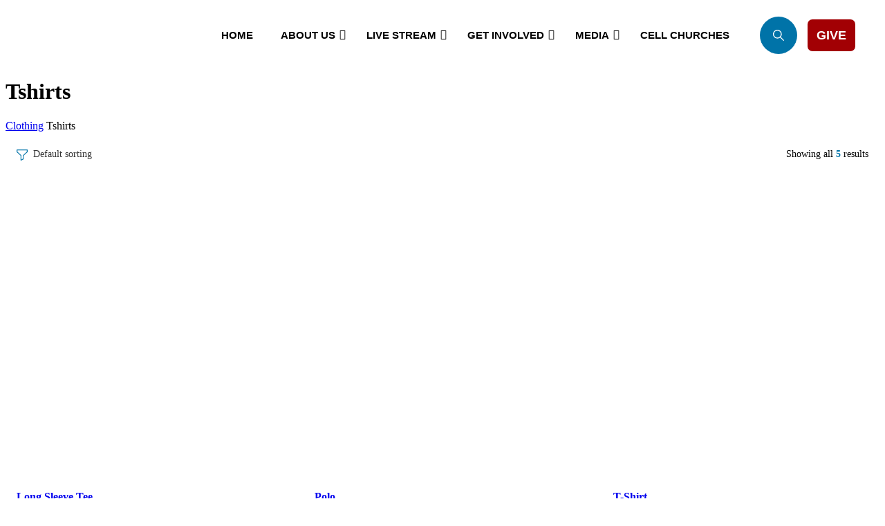

--- FILE ---
content_type: text/css; charset=UTF-8
request_url: https://tremasaba.org/wp-content/plugins/dynamic-content-for-elementor/assets/css/style.min.css?ver=2.7.0
body_size: 1137
content:
button[disabled],html input[disabled]{cursor:default;opacity:.4}.elementor-widget-form .dce-form-step-summary .dce-form-step-summary-edit{display:none}.elementor-widget-form .dce-form-step-summary.dce-step-filled-summary .dce-form-step-summary-edit{display:block}.elementor-widget-form .dce-form-step-summary.dce-step-active-summary .dce-form-step-summary-edit{display:none}.elementor-editor-active .elementor-widget-form .dce-form-step-summary.dce-step-active-summary .dce-form-step-summary-edit{display:block}.elementor-field-input-description{padding:5px 5px 0 5px}.elementor-field-label-description[title]{border-bottom:none!important}.elementor-field-group .select2-container--default .select2-search--inline .select2-search__field,.elementor-field-group .elementor-select-wrapper .select2{width:100%!important;max-width:100%!important;border:none!important}.dialog-prevent-scroll .select2-container{z-index:9999}.elementor:not(.elementor-bc-flex-widget) .elementor-widget-wrap.dce-block,.dce-block{display:block;width:100%}.dce-flex{display:flex;flex-wrap:wrap}.in_linea{display:inline-block!important}.dce-float{float:left!important}.mask{overflow:hidden}.archive-title{text-align:center;padding:15px;margin-bottom:0;font-size:38px}.archive-description{text-align:center}.grid-page{display:flex;flex-wrap:wrap;justify-content:center;align-content:flex-start}.grid-page p:empty{display:none}.grid-page .item-page{flex-grow:0;flex-shrink:1}.grid-page.grid-col-md-1 .item-page{flex-basis:100%}.grid-page.grid-col-md-2 .item-page{flex-basis:50%}.grid-page.grid-col-md-3 .item-page{flex-basis:33.3333%}.grid-page.grid-col-md-4 .item-page{flex-basis:25%}.grid-page.grid-col-md-5 .item-page{flex-basis:20%}.grid-page.grid-col-md-6 .item-page{flex-basis:16.6666%}@media only screen and (max-width:992px){.grid-page.grid-col-sm-1 .item-page{flex-basis:100%}.grid-page.grid-col-sm-2 .item-page{flex-basis:50%}.grid-page.grid-col-sm-3 .item-page{flex-basis:33.3333%}.grid-page.grid-col-sm-4 .item-page{flex-basis:25%}.grid-page.grid-col-sm-5 .item-page{flex-basis:20%}.grid-page.grid-col-sm-6 .item-page{flex-basis:16.6666%}}@media only screen and (max-width:767px){.grid-page.grid-col-xs-1 .item-page{flex-basis:100%}.grid-page.grid-col-xs-2 .item-page{flex-basis:50%}.grid-page.grid-col-xs-3 .item-page{flex-basis:33.3333%}.grid-page.grid-col-xs-4 .item-page{flex-basis:25%}.grid-page.grid-col-xs-5 .item-page{flex-basis:20%}.grid-page.grid-col-xs-6 .item-page{flex-basis:16.6666%}}body.dce-inertiaScroll{overflow-x:hidden;overflow-y:scroll}.inertia-scroll{z-index:900}body.dce-ajax-page-open.modal-p-on #dce-outer-wrap,body.dce-ajax-page-open.modal-p-on .modals-p .wrap-p,body.dce-ajax-page-open.modal-p-off #dce-outer-wrap,body.dce-ajax-page-open.modal-p-off .modals-p .wrap-p{position:absolute;width:100%;height:100%;-webkit-perspective:1200px;-moz-perspective:1200px;perspective:1200px}html.no-scroll{margin:0;overflow:hidden;width:100%;height:100%}body.dce-ajax-page-open.modal-p-on.cancella-body{overflow:hidden;width:100%;height:100%}.modals-p{width:100%;height:100%;position:fixed;top:0;left:0;right:0;bottom:0;z-index:1000}.wrap-p .modal-p{width:100%;height:100%;position:absolute;top:0;left:0;right:0;bottom:0;overflow-y:auto;overflow-x:hidden;visibility:hidden;-webkit-backface-visibility:hidden;-moz-backface-visibility:hidden;backface-visibility:hidden;-webkit-transform:translate3d(0,0,0);-moz-transform:translate3d(0,0,0);transform:translate3d(0,0,0);-webkit-transform-style:preserve-3d;-moz-transform-style:preserve-3d;transform-style:preserve-3d;animation-fill-mode:both}body.modal-p-on{overflow:hidden;height:100%}body.modal-p-off .wrap-p .modal-p{visibility:visible;opacity:1}body.modal-p-on .wrap-p .modal-p{visibility:visible;opacity:1}body.dce-ajax-page-open #dce-wrap{-webkit-transform-origin:center;-moz-transform-origin:center;transform-origin:center;animation-fill-mode:both}.modals-p .wrap-p .close{position:fixed;z-index:101;top:0;right:0;display:flex}.wrap-p .close .dce-quit-ics{transform:scale(.5);opacity:0}body.modal-p-on .wrap-p .close .dce-quit-ics{animation:enterQuit 0.5s ease both 0.7s}body.modal-p-off .wrap-p .close .dce-quit-ics{animation:exitQuit 0.5s ease both}.load-p{display:block;cursor:pointer;border:3px solid #000;border-top-color:#fff;border-radius:50%;width:50px;height:50px;margin:-25px 0 0 -25px;position:fixed;top:50%;left:50%;z-index:1002;border-radius:50%;opacity:1;animation:loadAnim 300ms linear infinite}.dce-quit-ics{display:block;cursor:pointer;background-color:#fff;width:50px;height:50px;position:fixed;top:0;right:0;z-index:1001;border-radius:50%;-webkit-transition:background-color 0.6s;-moz-transition:background-color 0.6s;transition:background-color 0.6s}.dce-quit-ics:after,.dce-quit-ics:before{content:'';width:100%;height:3px;display:block;position:absolute;top:calc(50% - 1.5px);left:0%;background-color:#000;-webkit-transition:background-color 0.6s;-moz-transition:background-color 0.6s;transition:background-color 0.6s}.dce-quit-ics:after{transform:rotate(45deg)}.dce-quit-ics:before{transform:rotate(-45deg)}body:not(.rtl) .elementor-field-group .elementor-select-wrapper::after{content:"\e92a";font-family:eicons;font-size:15px;position:absolute;top:50%;-webkit-transform:translateY(-50%);-ms-transform:translateY(-50%);transform:translateY(-50%);right:10px;pointer-events:none}.dce-field-input-wrapper{position:relative;display:block;flex-basis:100%;width:100%;max-width:100%}.elementor-field-group .dce-toggle-password{position:absolute;right:15px;cursor:pointer;top:50%;transform:translateY(-50%)}.single .full-width #primary,.single .wrap.full-width,.page .full-width #primary,.page .wrap.full-width{max-width:100%;padding:0}.posts-navigation{margin:10px 0;text-align:center;padding:15px 0;width:100%}.posts-navigation li a,.posts-navigation li a:hover,.posts-navigation li.current a,.posts-navigation li.disabled{text-decoration:none}.posts-navigation li,.posts-navigation li a{display:inline-block}.dce-input-group{position:relative;display:-webkit-box;display:-ms-flexbox;display:flex;-ms-flex-wrap:wrap;flex-wrap:wrap;-webkit-box-align:stretch;-ms-flex-align:stretch;align-items:stretch;width:100%}.dce-input-group>.dce-form-control{position:relative;-webkit-box-flex:1;-ms-flex:1 1 auto;flex:1 1 auto;width:1%;margin-bottom:0}.dce-input-group-append{margin-left:-1px}.dce-input-group-append,.dce-input-group-prepend{display:-webkit-box;display:-ms-flexbox;display:flex}.dce-no-list{list-style:none;padding-left:0;margin-left:0}.dce-conditions-js-error-notice{animation:2s dceJsErrorFadeIn;animation-fill-mode:forwards;visibility:hidden}@keyframes dceJsErrorFadeIn{99%{visibility:hidden}100%{visibility:visible}}.pac-container{z-index:10000}

--- FILE ---
content_type: text/css; charset=UTF-8
request_url: https://tremasaba.org/wp-content/uploads/elementor/css/post-20085.css?ver=1768444650
body_size: 128
content:
.elementor-20085 .elementor-element.elementor-element-d723292:not(.elementor-motion-effects-element-type-background), .elementor-20085 .elementor-element.elementor-element-d723292 > .elementor-motion-effects-container > .elementor-motion-effects-layer{background-image:url("https://tremasaba.org/wp-content/uploads/2025/03/a-background-of-a-pattern-with-crosses-t_8POmeHgyRSe4jiQSuHjanQ_s5l-7ymaShiOrH5dQL9sxg.jpeg");}.elementor-20085 .elementor-element.elementor-element-d723292{transition:background 0.3s, border 0.3s, border-radius 0.3s, box-shadow 0.3s;padding:20px 20px 20px 20px;}.elementor-20085 .elementor-element.elementor-element-d723292 > .elementor-background-overlay{transition:background 0.3s, border-radius 0.3s, opacity 0.3s;}.elementor-20085 .elementor-element.elementor-element-3c2073f:not(.elementor-motion-effects-element-type-background) > .elementor-widget-wrap, .elementor-20085 .elementor-element.elementor-element-3c2073f > .elementor-widget-wrap > .elementor-motion-effects-container > .elementor-motion-effects-layer{background-color:#FFFFFFEB;}.elementor-20085 .elementor-element.elementor-element-3c2073f > .elementor-element-populated{transition:background 0.3s, border 0.3s, border-radius 0.3s, box-shadow 0.3s;}.elementor-20085 .elementor-element.elementor-element-3c2073f > .elementor-element-populated > .elementor-background-overlay{transition:background 0.3s, border-radius 0.3s, opacity 0.3s;}.elementor-widget-text-editor{font-family:var( --e-global-typography-text-font-family ), Sans-serif;font-weight:var( --e-global-typography-text-font-weight );color:var( --e-global-color-text );}.elementor-widget-text-editor.elementor-drop-cap-view-stacked .elementor-drop-cap{background-color:var( --e-global-color-primary );}.elementor-widget-text-editor.elementor-drop-cap-view-framed .elementor-drop-cap, .elementor-widget-text-editor.elementor-drop-cap-view-default .elementor-drop-cap{color:var( --e-global-color-primary );border-color:var( --e-global-color-primary );}.elementor-20085 .elementor-element.elementor-element-c4d58ba .elementor-text-editor{max-width:100%;}#elementor-popup-modal-20085{background-color:rgba(0,0,0,.8);justify-content:center;align-items:center;pointer-events:all;}#elementor-popup-modal-20085 .dialog-message{width:640px;height:auto;}#elementor-popup-modal-20085 .dialog-close-button{display:flex;}#elementor-popup-modal-20085 .dialog-widget-content{box-shadow:2px 8px 23px 3px rgba(0,0,0,0.2);}

--- FILE ---
content_type: text/css; charset=UTF-8
request_url: https://tremasaba.org/wp-content/uploads/elementor/css/post-19684.css?ver=1768444650
body_size: 169
content:
.elementor-19684 .elementor-element.elementor-element-6a1a08c:not(.elementor-motion-effects-element-type-background), .elementor-19684 .elementor-element.elementor-element-6a1a08c > .elementor-motion-effects-container > .elementor-motion-effects-layer{background-image:url("https://tremasaba.org/wp-content/uploads/2022/05/Image-5-16-22-at-9.16-AM.jpg");}.elementor-19684 .elementor-element.elementor-element-6a1a08c{transition:background 0.3s, border 0.3s, border-radius 0.3s, box-shadow 0.3s;padding:40px 40px 40px 40px;}.elementor-19684 .elementor-element.elementor-element-6a1a08c > .elementor-background-overlay{transition:background 0.3s, border-radius 0.3s, opacity 0.3s;}.elementor-widget-heading .elementor-heading-title{font-family:var( --e-global-typography-primary-font-family ), Sans-serif;font-weight:var( --e-global-typography-primary-font-weight );color:var( --e-global-color-primary );}.elementor-19684 .elementor-element.elementor-element-464ff69 .elementor-heading-title{max-width:100%;color:var( --e-global-color-5f96724 );}.elementor-19684 .elementor-element.elementor-element-464ff69{text-align:center;}.elementor-widget-button .elementor-button{background-color:var( --e-global-color-accent );font-family:var( --e-global-typography-accent-font-family ), Sans-serif;font-weight:var( --e-global-typography-accent-font-weight );}.elementor-19684 .elementor-element.elementor-element-44f23c9 .elementor-button{background-color:var( --e-global-color-5f96724 );font-family:var( --e-global-typography-primary-font-family ), Sans-serif;font-weight:var( --e-global-typography-primary-font-weight );fill:var( --e-global-color-primary );color:var( --e-global-color-primary );}.elementor-19684 .elementor-element.elementor-element-44f23c9 .elementor-button-content-wrapper{flex-direction:row;}#elementor-popup-modal-19684{background-color:rgba(0,0,0,.8);justify-content:center;align-items:center;pointer-events:all;}#elementor-popup-modal-19684 .dialog-message{width:640px;height:auto;}#elementor-popup-modal-19684 .dialog-close-button{display:flex;top:36.1%;font-size:24px;}#elementor-popup-modal-19684 .dialog-widget-content{box-shadow:2px 8px 23px 3px rgba(0,0,0,0.2);}body:not(.rtl) #elementor-popup-modal-19684 .dialog-close-button{right:22.2%;}body.rtl #elementor-popup-modal-19684 .dialog-close-button{left:22.2%;}#elementor-popup-modal-19684 .dialog-close-button i{color:var( --e-global-color-5f96724 );}#elementor-popup-modal-19684 .dialog-close-button svg{fill:var( --e-global-color-5f96724 );}@media(max-width:767px){#elementor-popup-modal-19684 .dialog-message{width:338px;}#elementor-popup-modal-19684 .dialog-close-button{top:31.3%;font-size:26px;}body:not(.rtl) #elementor-popup-modal-19684 .dialog-close-button{right:45.6%;}body.rtl #elementor-popup-modal-19684 .dialog-close-button{left:45.6%;}}

--- FILE ---
content_type: text/css; charset=UTF-8
request_url: https://tremasaba.org/wp-content/uploads/elementor/css/post-12221.css?ver=1768444651
body_size: 1340
content:
.elementor-12221 .elementor-element.elementor-element-96ad19b > .elementor-container > .elementor-column > .elementor-widget-wrap{align-content:center;align-items:center;}.elementor-12221 .elementor-element.elementor-element-96ad19b:not(.elementor-motion-effects-element-type-background), .elementor-12221 .elementor-element.elementor-element-96ad19b > .elementor-motion-effects-container > .elementor-motion-effects-layer{background-color:var( --e-global-color-5f96724 );}.elementor-12221 .elementor-element.elementor-element-96ad19b > .elementor-container{max-width:1510px;}.elementor-12221 .elementor-element.elementor-element-96ad19b{transition:background 0.3s, border 0.3s, border-radius 0.3s, box-shadow 0.3s;}.elementor-12221 .elementor-element.elementor-element-96ad19b > .elementor-background-overlay{transition:background 0.3s, border-radius 0.3s, opacity 0.3s;}.elementor-12221 .elementor-element.elementor-element-49e1808 > .elementor-element-populated{margin:0px 0px 0px 0px;--e-column-margin-right:0px;--e-column-margin-left:0px;padding:0px 0px 0px 20px;}.elementor-widget-theme-site-logo .widget-image-caption{color:var( --e-global-color-text );font-family:var( --e-global-typography-text-font-family ), Sans-serif;font-weight:var( --e-global-typography-text-font-weight );}.elementor-12221 .elementor-element.elementor-element-4262e10{text-align:left;}.elementor-12221 .elementor-element.elementor-element-4262e10 img{width:58%;max-width:64%;}.elementor-12221 .elementor-element.elementor-element-d061fa1{width:var( --container-widget-width, 91% );max-width:91%;--container-widget-width:91%;--container-widget-flex-grow:0;}.elementor-12221 .elementor-element.elementor-element-d061fa1 > .elementor-widget-container{margin:0px 15px 0px 0px;}.elementor-12221 .elementor-element.elementor-element-d061fa1 .site-menu-wrap-bears ul.ubermenu-nav li.ubermenu-item-level-0>a.ubermenu-target{font-family:"Josefin Sans", Sans-serif;font-size:15px;color:var( --e-global-color-f30d11f );background-color:var( --e-global-color-5f96724 );}.elementor-12221 .elementor-element.elementor-element-d061fa1 .site-menu-wrap-bears ul.ubermenu-nav li.ubermenu-current-menu-ancestor.ubermenu-item-level-0>a.ubermenu-target, .elementor-12221 .elementor-element.elementor-element-d061fa1 .site-menu-wrap-bears ul.ubermenu-nav li.ubermenu-item-level-0>a.ubermenu-target:hover, .elementor-12221 .elementor-element.elementor-element-d061fa1 .site-menu-wrap-bears ul.ubermenu-nav li.ubermenu-item-level-0>a.ubermenu-target:focus, .elementor-12221 .elementor-element.elementor-element-d061fa1 .site-menu-wrap-bears .ubermenu-item-level-0:hover > .ubermenu-target, .elementor-12221 .elementor-element.elementor-element-d061fa1 .site-menu-wrap-bears ul.ubermenu-nav .ubermenu-item-level-0.ubermenu-active > .ubermenu-target, .ubermenu-mobile-modal ul.ubermenu-nav li.ubermenu-current-menu-ancestor.ubermenu-item-level-0>a.ubermenu-target, .ubermenu-mobile-modal ul.ubermenu-nav li.ubermenu-item-level-0>a.ubermenu-target:hover, .ubermenu-mobile-modal ul.ubermenu-nav li.ubermenu-item-level-0>a.ubermenu-target:focus, .ubermenu-mobile-modal .ubermenu-item-level-0:hover > .ubermenu-target, .ubermenu-mobile-modal ul.ubermenu-nav .ubermenu-item-level-0.ubermenu-active > .ubermenu-target{color:#FFFFFF;}.elementor-12221 .elementor-element.elementor-element-d061fa1 .site-menu-wrap-bears ul.ubermenu-nav li.ubermenu-item-level-0>a.ubermenu-target:hover,.elementor-12221 .elementor-element.elementor-element-d061fa1 .site-menu-wrap-bears ul.ubermenu-nav li.ubermenu-current-menu-ancestor.ubermenu-item-level-0>a.ubermenu-target,.elementor-12221 .elementor-element.elementor-element-d061fa1 .site-menu-wrap-bears ul.ubermenu-nav .ubermenu-item-level-0:hover > .ubermenu-target, .elementor-12221 .elementor-element.elementor-element-d061fa1 .site-menu-wrap-bears ul.ubermenu-nav .ubermenu-item-level-0.ubermenu-active > .ubermenu-target,.ubermenu-mobile-modal ul.ubermenu-nav li.ubermenu-item-level-0>a.ubermenu-target:hover,.ubermenu-mobile-modal ul.ubermenu-nav li.ubermenu-current-menu-ancestor.ubermenu-item-level-0>a.ubermenu-target,.ubermenu-mobile-modal ul.ubermenu-nav .ubermenu-item-level-0:hover > .ubermenu-target, .ubermenu-mobile-modal ul.ubermenu-nav .ubermenu-item-level-0.ubermenu-active > .ubermenu-target{background-color:var( --e-global-color-primary );}.elementor-12221 .elementor-element.elementor-element-d061fa1 .site-menu-wrap-bears ul.ubermenu-nav .ubermenu-submenu li a.ubermenu-target,.ubermenu-mobile-modal ul.ubermenu-nav .ubermenu-submenu li a.ubermenu-target{font-size:15px;color:#333333;background-color:var( --e-global-color-5f96724 );}.elementor-12221 .elementor-element.elementor-element-d061fa1 .site-menu-wrap-bears ul.ubermenu-nav .ubermenu-submenu li a.ubermenu-target span.ubermenu-target-description,.ubermenu-mobile-modal ul.ubermenu-nav .ubermenu-submenu li a.ubermenu-target span.ubermenu-target-description{color:#333333;}.elementor-12221 .elementor-element.elementor-element-d061fa1 .site-menu-wrap-bears .ubermenu-main ul .ubermenu-submenu li a.ubermenu-target:hover,.elementor-12221 .elementor-element.elementor-element-d061fa1 .site-menu-wrap-bears .ubermenu-main ul .ubermenu-submenu li.ubermenu-current_page_item a.ubermenu-target, .ubermenu-mobile-modal ul .ubermenu-submenu li a.ubermenu-target:hover,.ubermenu-mobile-modal ul .ubermenu-submenu li.ubermenu-current_page_item a.ubermenu-target{color:#101318;background-color:#6EFACC;}.elementor-12221 .elementor-element.elementor-element-d061fa1 .site-menu-wrap-bears .ubermenu-submenu .ubermenu-tabs .ubermenu-tab:hover > .ubermenu-target,.ubermenu-mobile-modal .ubermenu-submenu .ubermenu-tabs .ubermenu-tab:hover > .ubermenu-target{background-color:#6EFACC;}.elementor-12221 .elementor-element.elementor-element-d061fa1 .site-menu-wrap-bears .ubermenu-submenu .ubermenu-tab.ubermenu-active > .ubermenu-target,.ubermenu-mobile-modal .ubermenu-submenu .ubermenu-tab.ubermenu-active > .ubermenu-target{background-color:#6EFACC;}.elementor-12221 .elementor-element.elementor-element-d061fa1 .ubermenu-desktop-view.ubermenu-main.ubermenu-horizontal .ubermenu-item > .ubermenu-submenu-drop{border-style:solid;border-width:10px 0px 0px 0px;border-color:#6EFACC;}.elementor-12221 .elementor-element.elementor-element-d061fa1 .site-menu-wrap-bears ul.ubermenu-nav .ubermenu-submenu li a.ubermenu-target i.fas{font-size:15px;}.elementor-widget-button .elementor-button{background-color:var( --e-global-color-accent );font-family:var( --e-global-typography-accent-font-family ), Sans-serif;font-weight:var( --e-global-typography-accent-font-weight );}.elementor-12221 .elementor-element.elementor-element-80b19bd .elementor-button{background-color:var( --e-global-color-primary );font-family:"Josefin Sans", Sans-serif;font-size:18px;font-weight:600;line-height:20px;border-radius:7px 7px 7px 7px;padding:13px 13px 13px 13px;}.elementor-12221 .elementor-element.elementor-element-80b19bd .elementor-button:hover, .elementor-12221 .elementor-element.elementor-element-80b19bd .elementor-button:focus{background-color:#2E6AD2;}.elementor-12221 .elementor-element.elementor-element-80b19bd{width:var( --container-widget-width, 7% );max-width:7%;--container-widget-width:7%;--container-widget-flex-grow:0;}.elementor-12221 .elementor-element.elementor-element-41aae61 > .elementor-container > .elementor-column > .elementor-widget-wrap{align-content:center;align-items:center;}.elementor-12221 .elementor-element.elementor-element-41aae61:not(.elementor-motion-effects-element-type-background), .elementor-12221 .elementor-element.elementor-element-41aae61 > .elementor-motion-effects-container > .elementor-motion-effects-layer{background-color:var( --e-global-color-5f96724 );}.elementor-12221 .elementor-element.elementor-element-41aae61 > .elementor-container{max-width:1510px;}.elementor-12221 .elementor-element.elementor-element-41aae61{transition:background 0.3s, border 0.3s, border-radius 0.3s, box-shadow 0.3s;}.elementor-12221 .elementor-element.elementor-element-41aae61 > .elementor-background-overlay{transition:background 0.3s, border-radius 0.3s, opacity 0.3s;}.elementor-12221 .elementor-element.elementor-element-9e57be8 > .elementor-element-populated{margin:0px 0px 0px 0px;--e-column-margin-right:0px;--e-column-margin-left:0px;padding:0px 0px 0px 20px;}.elementor-12221 .elementor-element.elementor-element-7d3a574{text-align:left;}.elementor-12221 .elementor-element.elementor-element-7d3a574 img{width:58%;max-width:64%;}.elementor-widget-nav-menu .elementor-nav-menu .elementor-item{font-family:var( --e-global-typography-primary-font-family ), Sans-serif;font-weight:var( --e-global-typography-primary-font-weight );}.elementor-widget-nav-menu .elementor-nav-menu--main .elementor-item{color:var( --e-global-color-text );fill:var( --e-global-color-text );}.elementor-widget-nav-menu .elementor-nav-menu--main .elementor-item:hover,
					.elementor-widget-nav-menu .elementor-nav-menu--main .elementor-item.elementor-item-active,
					.elementor-widget-nav-menu .elementor-nav-menu--main .elementor-item.highlighted,
					.elementor-widget-nav-menu .elementor-nav-menu--main .elementor-item:focus{color:var( --e-global-color-accent );fill:var( --e-global-color-accent );}.elementor-widget-nav-menu .elementor-nav-menu--main:not(.e--pointer-framed) .elementor-item:before,
					.elementor-widget-nav-menu .elementor-nav-menu--main:not(.e--pointer-framed) .elementor-item:after{background-color:var( --e-global-color-accent );}.elementor-widget-nav-menu .e--pointer-framed .elementor-item:before,
					.elementor-widget-nav-menu .e--pointer-framed .elementor-item:after{border-color:var( --e-global-color-accent );}.elementor-widget-nav-menu{--e-nav-menu-divider-color:var( --e-global-color-text );}.elementor-widget-nav-menu .elementor-nav-menu--dropdown .elementor-item, .elementor-widget-nav-menu .elementor-nav-menu--dropdown  .elementor-sub-item{font-family:var( --e-global-typography-accent-font-family ), Sans-serif;font-weight:var( --e-global-typography-accent-font-weight );}.elementor-12221 .elementor-element.elementor-element-f35f3a6 .elementor-menu-toggle{margin:0 auto;}.elementor-12221 .elementor-element.elementor-element-f35f3a6 .elementor-nav-menu--dropdown .elementor-item, .elementor-12221 .elementor-element.elementor-element-f35f3a6 .elementor-nav-menu--dropdown  .elementor-sub-item{font-family:"Josefin Sans", Sans-serif;font-weight:500;text-transform:uppercase;}.elementor-12221 .elementor-element.elementor-element-f35f3a6 .elementor-nav-menu--dropdown li:not(:last-child){border-style:solid;border-color:var( --e-global-color-text );border-bottom-width:1px;}.elementor-12221 .elementor-element.elementor-element-5a3f680 .elementor-button{background-color:var( --e-global-color-primary );font-family:"Josefin Sans", Sans-serif;font-size:18px;font-weight:600;line-height:20px;border-radius:7px 7px 7px 7px;padding:13px 13px 13px 13px;}.elementor-12221 .elementor-element.elementor-element-5a3f680 .elementor-button:hover, .elementor-12221 .elementor-element.elementor-element-5a3f680 .elementor-button:focus{background-color:#2E6AD2;}.elementor-12221 .elementor-element.elementor-element-5a3f680{width:var( --container-widget-width, 7% );max-width:7%;--container-widget-width:7%;--container-widget-flex-grow:0;}@media(max-width:767px){.elementor-12221 .elementor-element.elementor-element-49e1808{width:50%;}.elementor-12221 .elementor-element.elementor-element-4262e10 img{width:64%;max-width:70%;}.elementor-12221 .elementor-element.elementor-element-d57ff81{width:50%;}.elementor-12221 .elementor-element.elementor-element-80b19bd > .elementor-widget-container{margin:0px 0px 0px 0px;}.elementor-12221 .elementor-element.elementor-element-80b19bd .elementor-button{font-size:15px;}.elementor-12221 .elementor-element.elementor-element-41aae61{padding:10px 5px 10px 5px;}.elementor-12221 .elementor-element.elementor-element-9e57be8{width:50%;}.elementor-12221 .elementor-element.elementor-element-7d3a574 img{width:84%;max-width:83%;}.elementor-12221 .elementor-element.elementor-element-d845c07{width:19%;}.elementor-12221 .elementor-element.elementor-element-f35f3a6 .elementor-nav-menu--dropdown .elementor-item, .elementor-12221 .elementor-element.elementor-element-f35f3a6 .elementor-nav-menu--dropdown  .elementor-sub-item{font-size:15px;letter-spacing:0.6px;word-spacing:0.2em;}.elementor-12221 .elementor-element.elementor-element-f35f3a6 .elementor-nav-menu--main > .elementor-nav-menu > li > .elementor-nav-menu--dropdown, .elementor-12221 .elementor-element.elementor-element-f35f3a6 .elementor-nav-menu__container.elementor-nav-menu--dropdown{margin-top:21px !important;}.elementor-12221 .elementor-element.elementor-element-bc85cff{width:31%;}.elementor-12221 .elementor-element.elementor-element-5a3f680 > .elementor-widget-container{margin:0px 0px 0px 0px;}.elementor-12221 .elementor-element.elementor-element-5a3f680 .elementor-button{font-size:15px;border-radius:0px 0px 0px 0px;padding:12px 12px 12px 12px;}}@media(min-width:768px){.elementor-12221 .elementor-element.elementor-element-49e1808{width:19.431%;}.elementor-12221 .elementor-element.elementor-element-d57ff81{width:80.569%;}}/* Start custom CSS for be-uber-menu, class: .elementor-element-d061fa1 */.elementor-12221 .elementor-element.elementor-element-d061fa1 .ubermenu-desktop-view.ubermenu-main.ubermenu-horizontal .ubermenu-item.ubermenu-has-submenu-mega > .ubermenu-submenu-drop{
    max-width: 920px;
        right: 0;
    left: auto;
}
@-webkit-keyframes pulseBig19{0%{-webkit-box-shadow:0 0 0 0 #6EFACC}70%{-webkit-box-shadow:0 0 0 30px transparent}100%{-webkit-box-shadow:0 0 0 0 transparent}}
@keyframes pulseBig19{0%{box-shadow:0 0 0 0 #6EFACC}70%{box-shadow:0 0 0 30px transparent}100%{box-shadow:0 0 0 0 transparent}}
.elementor-12221 .elementor-element.elementor-element-d061fa1 .ubermenu-main button.give-btn.give-btn-modal,.elementor-12221 .elementor-element.elementor-element-d061fa1 .ubermenu-main .elementor-button {
    background-color: #6EFACC !important;
	color: #111 !important;
}
.elementor-12221 .elementor-element.elementor-element-d061fa1 .ubermenu-main .elementor-button {
    border-color: #6EFACC !important;
}
.elementor-12221 .elementor-element.elementor-element-d061fa1 .ubermenu-main .elementor-icon svg {
    fill: #6EFACC !important;
}
.elementor-12221 .elementor-element.elementor-element-d061fa1 .ubermenu-main .elementor-post__title a:hover,.elementor-12221 .elementor-element.elementor-element-d061fa1 .ubermenu-main .elementor-post-feature__title a:hover {
    color: #6EFACC !important;
}
.elementor-12221 .elementor-element.elementor-element-d061fa1 .ubermenu-main .elementor-video-play-button--icon-view-stacked .elementor-video-play-button__icon {
    background-color: #6EFACC !important;
    -webkit-animation: pulseBig19 2s infinite;
    animation: pulseBig19 2s infinite;
}/* End custom CSS */

--- FILE ---
content_type: text/css; charset=UTF-8
request_url: https://tremasaba.org/wp-content/uploads/elementor/css/post-12240.css?ver=1768444651
body_size: 1264
content:
.elementor-12240 .elementor-element.elementor-element-49ab19f:not(.elementor-motion-effects-element-type-background), .elementor-12240 .elementor-element.elementor-element-49ab19f > .elementor-motion-effects-container > .elementor-motion-effects-layer{background-color:#101318;background-image:url("https://tremasaba.org/wp-content/uploads/2021/07/mnl-bg-footer.jpg");background-position:center center;background-repeat:no-repeat;background-size:cover;}.elementor-12240 .elementor-element.elementor-element-49ab19f > .elementor-container{max-width:1510px;}.elementor-12240 .elementor-element.elementor-element-49ab19f{transition:background 0.3s, border 0.3s, border-radius 0.3s, box-shadow 0.3s;padding:0px 0px 0px 20px;}.elementor-12240 .elementor-element.elementor-element-49ab19f > .elementor-background-overlay{transition:background 0.3s, border-radius 0.3s, opacity 0.3s;}.elementor-12240 .elementor-element.elementor-element-86fb2fb{padding:40px 0px 10px 0px;}.elementor-widget-image .widget-image-caption{color:var( --e-global-color-text );font-family:var( --e-global-typography-text-font-family ), Sans-serif;font-weight:var( --e-global-typography-text-font-weight );}.elementor-12240 .elementor-element.elementor-element-0fc2c26 > .elementor-widget-wrap > .elementor-widget:not(.elementor-widget__width-auto):not(.elementor-widget__width-initial):not(:last-child):not(.elementor-absolute){margin-bottom:0px;}.elementor-widget-icon-list .elementor-icon-list-item:not(:last-child):after{border-color:var( --e-global-color-text );}.elementor-widget-icon-list .elementor-icon-list-icon i{color:var( --e-global-color-primary );}.elementor-widget-icon-list .elementor-icon-list-icon svg{fill:var( --e-global-color-primary );}.elementor-widget-icon-list .elementor-icon-list-item > .elementor-icon-list-text, .elementor-widget-icon-list .elementor-icon-list-item > a{font-family:var( --e-global-typography-text-font-family ), Sans-serif;font-weight:var( --e-global-typography-text-font-weight );}.elementor-widget-icon-list .elementor-icon-list-text{color:var( --e-global-color-secondary );}.elementor-12240 .elementor-element.elementor-element-c56a403 > .elementor-widget-container{margin:0px 0px 15px 0px;}.elementor-12240 .elementor-element.elementor-element-c56a403 .elementor-icon-list-items:not(.elementor-inline-items) .elementor-icon-list-item:not(:last-child){padding-block-end:calc(12px/2);}.elementor-12240 .elementor-element.elementor-element-c56a403 .elementor-icon-list-items:not(.elementor-inline-items) .elementor-icon-list-item:not(:first-child){margin-block-start:calc(12px/2);}.elementor-12240 .elementor-element.elementor-element-c56a403 .elementor-icon-list-items.elementor-inline-items .elementor-icon-list-item{margin-inline:calc(12px/2);}.elementor-12240 .elementor-element.elementor-element-c56a403 .elementor-icon-list-items.elementor-inline-items{margin-inline:calc(-12px/2);}.elementor-12240 .elementor-element.elementor-element-c56a403 .elementor-icon-list-items.elementor-inline-items .elementor-icon-list-item:after{inset-inline-end:calc(-12px/2);}.elementor-12240 .elementor-element.elementor-element-c56a403 .elementor-icon-list-icon i{color:#FED700;transition:color 0.3s;}.elementor-12240 .elementor-element.elementor-element-c56a403 .elementor-icon-list-icon svg{fill:#FED700;transition:fill 0.3s;}.elementor-12240 .elementor-element.elementor-element-c56a403{--e-icon-list-icon-size:18px;--icon-vertical-offset:0px;}.elementor-12240 .elementor-element.elementor-element-c56a403 .elementor-icon-list-item > .elementor-icon-list-text, .elementor-12240 .elementor-element.elementor-element-c56a403 .elementor-icon-list-item > a{font-family:"Josefin Sans", Sans-serif;font-size:16px;font-weight:400;line-height:1.5em;}.elementor-12240 .elementor-element.elementor-element-c56a403 .elementor-icon-list-text{color:#9FA3A7;transition:color 0.3s;}.elementor-12240 .elementor-element.elementor-element-50dfda2{--grid-template-columns:repeat(0, auto);--icon-size:16px;--grid-column-gap:15px;--grid-row-gap:0px;}.elementor-12240 .elementor-element.elementor-element-50dfda2 > .elementor-widget-container{margin:0px 0px 30px 0px;}.elementor-12240 .elementor-element.elementor-element-50dfda2 .elementor-social-icon{background-color:#02010100;--icon-padding:0em;}.elementor-12240 .elementor-element.elementor-element-50dfda2 .elementor-social-icon i{color:#9FA3A7;}.elementor-12240 .elementor-element.elementor-element-50dfda2 .elementor-social-icon svg{fill:#9FA3A7;}.elementor-12240 .elementor-element.elementor-element-50dfda2 .elementor-icon{border-radius:2px 2px 2px 2px;}.elementor-12240 .elementor-element.elementor-element-50dfda2 .elementor-social-icon:hover i{color:#6EFACC;}.elementor-12240 .elementor-element.elementor-element-50dfda2 .elementor-social-icon:hover svg{fill:#6EFACC;}.elementor-12240 .elementor-element.elementor-element-5e06cb9 > .elementor-widget-wrap > .elementor-widget:not(.elementor-widget__width-auto):not(.elementor-widget__width-initial):not(:last-child):not(.elementor-absolute){margin-bottom:0px;}.elementor-widget-heading .elementor-heading-title{font-family:var( --e-global-typography-primary-font-family ), Sans-serif;font-weight:var( --e-global-typography-primary-font-weight );color:var( --e-global-color-primary );}.elementor-12240 .elementor-element.elementor-element-5c5e586 > .elementor-widget-container{margin:0px 0px 0px 0px;}.elementor-12240 .elementor-element.elementor-element-5c5e586 .elementor-heading-title{max-width:100%;font-family:"Josefin Sans", Sans-serif;font-size:22px;font-weight:600;line-height:1.25em;color:#FFFFFF;}.elementor-widget-divider{--divider-color:var( --e-global-color-secondary );}.elementor-widget-divider .elementor-divider__text{color:var( --e-global-color-secondary );font-family:var( --e-global-typography-secondary-font-family ), Sans-serif;font-weight:var( --e-global-typography-secondary-font-weight );}.elementor-widget-divider.elementor-view-stacked .elementor-icon{background-color:var( --e-global-color-secondary );}.elementor-widget-divider.elementor-view-framed .elementor-icon, .elementor-widget-divider.elementor-view-default .elementor-icon{color:var( --e-global-color-secondary );border-color:var( --e-global-color-secondary );}.elementor-widget-divider.elementor-view-framed .elementor-icon, .elementor-widget-divider.elementor-view-default .elementor-icon svg{fill:var( --e-global-color-secondary );}.elementor-12240 .elementor-element.elementor-element-de16b91{--divider-border-style:solid;--divider-color:#6EFACC;--divider-border-width:2px;}.elementor-12240 .elementor-element.elementor-element-de16b91 > .elementor-widget-container{margin:0px 0px 10px 0px;}.elementor-12240 .elementor-element.elementor-element-de16b91 .elementor-divider-separator{width:40px;}.elementor-12240 .elementor-element.elementor-element-de16b91 .elementor-divider{padding-block-start:15px;padding-block-end:15px;}.elementor-12240 .elementor-element.elementor-element-4a8485a .elementor-icon-list-items:not(.elementor-inline-items) .elementor-icon-list-item:not(:last-child){padding-block-end:calc(15px/2);}.elementor-12240 .elementor-element.elementor-element-4a8485a .elementor-icon-list-items:not(.elementor-inline-items) .elementor-icon-list-item:not(:first-child){margin-block-start:calc(15px/2);}.elementor-12240 .elementor-element.elementor-element-4a8485a .elementor-icon-list-items.elementor-inline-items .elementor-icon-list-item{margin-inline:calc(15px/2);}.elementor-12240 .elementor-element.elementor-element-4a8485a .elementor-icon-list-items.elementor-inline-items{margin-inline:calc(-15px/2);}.elementor-12240 .elementor-element.elementor-element-4a8485a .elementor-icon-list-items.elementor-inline-items .elementor-icon-list-item:after{inset-inline-end:calc(-15px/2);}.elementor-12240 .elementor-element.elementor-element-4a8485a .elementor-icon-list-icon i{color:#FFFFFF;transition:color 0.3s;}.elementor-12240 .elementor-element.elementor-element-4a8485a .elementor-icon-list-icon svg{fill:#FFFFFF;transition:fill 0.3s;}.elementor-12240 .elementor-element.elementor-element-4a8485a .elementor-icon-list-item:hover .elementor-icon-list-icon i{color:#FFEE00;}.elementor-12240 .elementor-element.elementor-element-4a8485a .elementor-icon-list-item:hover .elementor-icon-list-icon svg{fill:#FFEE00;}.elementor-12240 .elementor-element.elementor-element-4a8485a{--e-icon-list-icon-size:14px;--icon-vertical-offset:0px;}.elementor-12240 .elementor-element.elementor-element-4a8485a .elementor-icon-list-item > .elementor-icon-list-text, .elementor-12240 .elementor-element.elementor-element-4a8485a .elementor-icon-list-item > a{font-family:"Josefin Sans", Sans-serif;font-size:16px;font-weight:400;line-height:1.5em;}.elementor-12240 .elementor-element.elementor-element-4a8485a .elementor-icon-list-text{color:#9FA3A7;transition:color 0.3s;}.elementor-12240 .elementor-element.elementor-element-4a8485a .elementor-icon-list-item:hover .elementor-icon-list-text{color:#6EFACC;}.elementor-12240 .elementor-element.elementor-element-7ed1f46 > .elementor-widget-wrap > .elementor-widget:not(.elementor-widget__width-auto):not(.elementor-widget__width-initial):not(:last-child):not(.elementor-absolute){margin-bottom:0px;}.elementor-12240 .elementor-element.elementor-element-a950f2a > .elementor-widget-container{margin:0px 0px 0px 0px;}.elementor-12240 .elementor-element.elementor-element-a950f2a .elementor-heading-title{max-width:100%;font-family:"Josefin Sans", Sans-serif;font-size:22px;font-weight:600;line-height:1.25em;color:#FFFFFF;}.elementor-12240 .elementor-element.elementor-element-d42dc60{--divider-border-style:solid;--divider-color:#6EFACC;--divider-border-width:2px;}.elementor-12240 .elementor-element.elementor-element-d42dc60 > .elementor-widget-container{margin:0px 0px 10px 0px;}.elementor-12240 .elementor-element.elementor-element-d42dc60 .elementor-divider-separator{width:40px;}.elementor-12240 .elementor-element.elementor-element-d42dc60 .elementor-divider{padding-block-start:15px;padding-block-end:15px;}.elementor-12240 .elementor-element.elementor-element-cef7b16 .elementor-icon-list-items:not(.elementor-inline-items) .elementor-icon-list-item:not(:last-child){padding-block-end:calc(15px/2);}.elementor-12240 .elementor-element.elementor-element-cef7b16 .elementor-icon-list-items:not(.elementor-inline-items) .elementor-icon-list-item:not(:first-child){margin-block-start:calc(15px/2);}.elementor-12240 .elementor-element.elementor-element-cef7b16 .elementor-icon-list-items.elementor-inline-items .elementor-icon-list-item{margin-inline:calc(15px/2);}.elementor-12240 .elementor-element.elementor-element-cef7b16 .elementor-icon-list-items.elementor-inline-items{margin-inline:calc(-15px/2);}.elementor-12240 .elementor-element.elementor-element-cef7b16 .elementor-icon-list-items.elementor-inline-items .elementor-icon-list-item:after{inset-inline-end:calc(-15px/2);}.elementor-12240 .elementor-element.elementor-element-cef7b16 .elementor-icon-list-icon i{color:#FFFFFF;transition:color 0.3s;}.elementor-12240 .elementor-element.elementor-element-cef7b16 .elementor-icon-list-icon svg{fill:#FFFFFF;transition:fill 0.3s;}.elementor-12240 .elementor-element.elementor-element-cef7b16 .elementor-icon-list-item:hover .elementor-icon-list-icon i{color:#FFEE00;}.elementor-12240 .elementor-element.elementor-element-cef7b16 .elementor-icon-list-item:hover .elementor-icon-list-icon svg{fill:#FFEE00;}.elementor-12240 .elementor-element.elementor-element-cef7b16{--e-icon-list-icon-size:14px;--icon-vertical-offset:0px;}.elementor-12240 .elementor-element.elementor-element-cef7b16 .elementor-icon-list-item > .elementor-icon-list-text, .elementor-12240 .elementor-element.elementor-element-cef7b16 .elementor-icon-list-item > a{font-family:"Josefin Sans", Sans-serif;font-size:16px;font-weight:400;line-height:1.5em;}.elementor-12240 .elementor-element.elementor-element-cef7b16 .elementor-icon-list-text{color:#9FA3A7;transition:color 0.3s;}.elementor-12240 .elementor-element.elementor-element-cef7b16 .elementor-icon-list-item:hover .elementor-icon-list-text{color:#6EFACC;}.elementor-12240 .elementor-element.elementor-element-3127080 > .elementor-widget-wrap > .elementor-widget:not(.elementor-widget__width-auto):not(.elementor-widget__width-initial):not(:last-child):not(.elementor-absolute){margin-bottom:0px;}.elementor-12240 .elementor-element.elementor-element-06ab2b9 > .elementor-widget-container{margin:0px 0px 0px 0px;}.elementor-12240 .elementor-element.elementor-element-06ab2b9 .elementor-heading-title{max-width:100%;font-family:"Josefin Sans", Sans-serif;font-size:22px;font-weight:600;line-height:1.25em;color:#FFFFFF;}.elementor-12240 .elementor-element.elementor-element-d0c9edc{--divider-border-style:solid;--divider-color:#6EFACC;--divider-border-width:2px;}.elementor-12240 .elementor-element.elementor-element-d0c9edc > .elementor-widget-container{margin:0px 0px 10px 0px;}.elementor-12240 .elementor-element.elementor-element-d0c9edc .elementor-divider-separator{width:40px;}.elementor-12240 .elementor-element.elementor-element-d0c9edc .elementor-divider{padding-block-start:15px;padding-block-end:15px;}.elementor-12240 .elementor-element.elementor-element-97b4c48 .elementor-icon-list-items:not(.elementor-inline-items) .elementor-icon-list-item:not(:last-child){padding-block-end:calc(15px/2);}.elementor-12240 .elementor-element.elementor-element-97b4c48 .elementor-icon-list-items:not(.elementor-inline-items) .elementor-icon-list-item:not(:first-child){margin-block-start:calc(15px/2);}.elementor-12240 .elementor-element.elementor-element-97b4c48 .elementor-icon-list-items.elementor-inline-items .elementor-icon-list-item{margin-inline:calc(15px/2);}.elementor-12240 .elementor-element.elementor-element-97b4c48 .elementor-icon-list-items.elementor-inline-items{margin-inline:calc(-15px/2);}.elementor-12240 .elementor-element.elementor-element-97b4c48 .elementor-icon-list-items.elementor-inline-items .elementor-icon-list-item:after{inset-inline-end:calc(-15px/2);}.elementor-12240 .elementor-element.elementor-element-97b4c48 .elementor-icon-list-icon i{color:#FFFFFF;transition:color 0.3s;}.elementor-12240 .elementor-element.elementor-element-97b4c48 .elementor-icon-list-icon svg{fill:#FFFFFF;transition:fill 0.3s;}.elementor-12240 .elementor-element.elementor-element-97b4c48 .elementor-icon-list-item:hover .elementor-icon-list-icon i{color:#FFEE00;}.elementor-12240 .elementor-element.elementor-element-97b4c48 .elementor-icon-list-item:hover .elementor-icon-list-icon svg{fill:#FFEE00;}.elementor-12240 .elementor-element.elementor-element-97b4c48{--e-icon-list-icon-size:14px;--icon-vertical-offset:0px;}.elementor-12240 .elementor-element.elementor-element-97b4c48 .elementor-icon-list-item > .elementor-icon-list-text, .elementor-12240 .elementor-element.elementor-element-97b4c48 .elementor-icon-list-item > a{font-family:"Josefin Sans", Sans-serif;font-size:16px;font-weight:400;line-height:1.5em;}.elementor-12240 .elementor-element.elementor-element-97b4c48 .elementor-icon-list-text{color:#9FA3A7;transition:color 0.3s;}.elementor-12240 .elementor-element.elementor-element-97b4c48 .elementor-icon-list-item:hover .elementor-icon-list-text{color:#6EFACC;}.elementor-12240 .elementor-element.elementor-element-6120e89 > .elementor-widget-container{margin:0px 0px 0px 0px;}.elementor-12240 .elementor-element.elementor-element-6120e89 .elementor-heading-title{max-width:100%;font-family:"Josefin Sans", Sans-serif;font-size:16px;font-weight:400;line-height:1.5em;color:#9FA3A7;}.elementor-12240 .elementor-element.elementor-element-6120e89{text-align:center;}.elementor-12240 .elementor-element.elementor-element-eaa8961 > .elementor-widget-container{margin:0px 0px 0px 0px;}.elementor-12240 .elementor-element.elementor-element-eaa8961 .elementor-heading-title{max-width:100%;font-family:"Josefin Sans", Sans-serif;font-size:16px;font-weight:400;line-height:1.5em;color:#9FA3A7;}.elementor-12240 .elementor-element.elementor-element-eaa8961{text-align:center;}@media(max-width:767px){.elementor-12240 .elementor-element.elementor-element-49ab19f{margin-top:0px;margin-bottom:0px;padding:10px 10px 10px 10px;}.elementor-12240 .elementor-element.elementor-element-e89b0cd{text-align:left;}.elementor-12240 .elementor-element.elementor-element-e89b0cd img{width:50%;max-width:48%;}.elementor-12240 .elementor-element.elementor-element-6120e89{text-align:center;}.elementor-12240 .elementor-element.elementor-element-eaa8961{text-align:center;}}@media(min-width:768px){.elementor-12240 .elementor-element.elementor-element-77665a2{width:20.024%;}.elementor-12240 .elementor-element.elementor-element-0fc2c26{width:26.993%;}.elementor-12240 .elementor-element.elementor-element-5e06cb9{width:17.821%;}.elementor-12240 .elementor-element.elementor-element-7ed1f46{width:17.68%;}.elementor-12240 .elementor-element.elementor-element-3127080{width:17.446%;}}@media(max-width:1024px) and (min-width:768px){.elementor-12240 .elementor-element.elementor-element-77665a2{width:40%;}.elementor-12240 .elementor-element.elementor-element-0fc2c26{width:60%;}.elementor-12240 .elementor-element.elementor-element-5e06cb9{width:33.33%;}.elementor-12240 .elementor-element.elementor-element-7ed1f46{width:33.33%;}.elementor-12240 .elementor-element.elementor-element-3127080{width:33.33%;}}/* Start custom CSS for icon-list, class: .elementor-element-c56a403 */.elementor-12240 .elementor-element.elementor-element-c56a403 a:hover .elementor-icon-list-text {
    color: #6EFACC;
}/* End custom CSS */
/* Start custom CSS for heading, class: .elementor-element-6120e89 */.elementor-12240 .elementor-element.elementor-element-6120e89 a {
    font-weight: 700;
    color: inherit;
}
.elementor-12240 .elementor-element.elementor-element-6120e89 a:hover {
    color: #6EFACC;
}/* End custom CSS */
/* Start custom CSS for heading, class: .elementor-element-eaa8961 */.elementor-12240 .elementor-element.elementor-element-eaa8961 a {
    font-weight: 700;
    color: inherit;
}
.elementor-12240 .elementor-element.elementor-element-eaa8961 a:hover {
    color: #6EFACC;
}/* End custom CSS */
/* Start custom CSS for section, class: .elementor-element-49ab19f */@media (max-width: 1024px) {
    .elementor-12240 .elementor-element.elementor-element-49ab19f > .elementor-container {
        max-width: 780px;
    }
}
@media (max-width: 767px) {
    .elementor-12240 .elementor-element.elementor-element-49ab19f > .elementor-container {
        max-width: 520px;
    }
}/* End custom CSS */

--- FILE ---
content_type: application/x-javascript; charset=UTF-8
request_url: https://tremasaba.org/wp-content/themes/alone/js/woocommerce.js?ver=20200828
body_size: 384
content:
(function ($) {
    'use strict';

	$( document ).ready(function() {
    /**
     * Custom wooCommerce ordering
     */
     $('.woocommerce-ordering select').each(function(){
         var $this = $(this), numberOfOptions = $(this).children('option').length;

         $this.addClass('select-hidden');
         $this.wrap('<div class="select"></div>');
         $this.after('<div class="select-styled"></div>');

         var $styledSelect = $this.next('div.select-styled'),
             $otpSelectedVal = $this.children('option[selected="selected"]').val(),
             $otpSelctedText = $this.children('option[selected="selected"]').text();

         $styledSelect.text($otpSelctedText);

         var $list = $('<ul />', {
             'class': 'select-options'
         }).insertAfter($styledSelect);

         for (var i = 0; i < numberOfOptions; i++) {
             $('<li />', {
                 text: $this.children('option').eq(i).text(),
                 rel: $this.children('option').eq(i).val()
             }).appendTo($list);
         }

         var $listItems = $list.children('li');

         $listItems.each(function(){
           $this.val($(this).attr('rel'))

           if ( $this.val() == $otpSelectedVal ) {
             $(this).addClass('selected');
           }
         });

         $styledSelect.click(function(e) {
             e.stopPropagation();
             $('div.select-styled.active').not(this).each(function(){
                 $(this).removeClass('active').next('ul.select-options').hide();
             });
             $(this).toggleClass('active').next('ul.select-options').toggle();
         });

         $listItems.click(function(e) {
             e.stopPropagation();
             $styledSelect.text($(this).text()).removeClass('active');
             $this.val($(this).attr('rel'));
             $list.hide();
             //console.log($this.val());

             if ( $this.val() != $otpSelectedVal ) {
               $('form.woocommerce-ordering').submit();
             }

         });

         $(document).click(function() {
             $styledSelect.removeClass('active');
             $list.hide();
         });

     });

    /**
     * Change product quantity
     */
    function aloneCustomQuantity() {
      $('.quantity').on('click', '.increase, .decrease', function (event) {
         event.preventDefault();
         var $this = $(this),
            $qty = $this.siblings('.qty'),
            current = parseInt($qty.val(), 10),
            min = parseInt($qty.attr('min'), 10),
            max = parseInt($qty.attr('max'), 10),
            step = parseInt($qty.attr('step'));

         current = current ? current : 0;
         min = min ? min : 1;
         max = max ? max : current + 1;

         if ($this.hasClass('decrease') && current > min) {
            $qty.val(current - step);
            $qty.trigger('change');
         }
         if ($this.hasClass('increase') && current < max) {
            $qty.val(current + step);
            $qty.trigger('change');
         }
     });
    }

    aloneCustomQuantity();

    $( document.body ).on( 'updated_cart_totals', function(){
      aloneCustomQuantity();
    });

	});

})
(jQuery);
